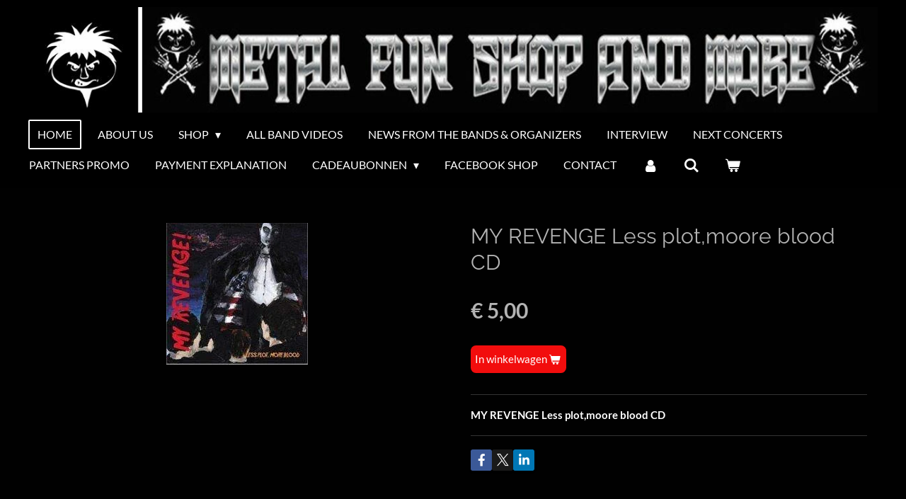

--- FILE ---
content_type: text/html; charset=UTF-8
request_url: https://www.metal-fun-shop-and-more.com/product/9238542/my-revenge-less-plot-moore-blood-cd
body_size: 15730
content:
<!DOCTYPE html>
<html lang="nl">
    <head>
        <meta http-equiv="Content-Type" content="text/html; charset=utf-8">
        <meta name="viewport" content="width=device-width, initial-scale=1.0, maximum-scale=5.0">
        <meta http-equiv="X-UA-Compatible" content="IE=edge">
        <link rel="canonical" href="https://www.metal-fun-shop-and-more.com/product/9238542/my-revenge-less-plot-moore-blood-cd">
        <link rel="sitemap" type="application/xml" href="https://www.metal-fun-shop-and-more.com/sitemap.xml">
        <meta property="og:title" content="MY REVENGE Less plot,moore blood CD | METAL FUN SHOP AND MORE ......">
        <meta property="og:url" content="https://www.metal-fun-shop-and-more.com/product/9238542/my-revenge-less-plot-moore-blood-cd">
        <base href="https://www.metal-fun-shop-and-more.com/">
        <meta name="description" property="og:description" content="MY REVENGE Less plot,moore blood CD">
                <script nonce="05ee7b753b7e7aa30bb2cbbc09ef0d9a">
            
            window.JOUWWEB = window.JOUWWEB || {};
            window.JOUWWEB.application = window.JOUWWEB.application || {};
            window.JOUWWEB.application = {"backends":[{"domain":"jouwweb.nl","freeDomain":"jouwweb.site"},{"domain":"webador.com","freeDomain":"webadorsite.com"},{"domain":"webador.de","freeDomain":"webadorsite.com"},{"domain":"webador.fr","freeDomain":"webadorsite.com"},{"domain":"webador.es","freeDomain":"webadorsite.com"},{"domain":"webador.it","freeDomain":"webadorsite.com"},{"domain":"jouwweb.be","freeDomain":"jouwweb.site"},{"domain":"webador.ie","freeDomain":"webadorsite.com"},{"domain":"webador.co.uk","freeDomain":"webadorsite.com"},{"domain":"webador.at","freeDomain":"webadorsite.com"},{"domain":"webador.be","freeDomain":"webadorsite.com"},{"domain":"webador.ch","freeDomain":"webadorsite.com"},{"domain":"webador.ch","freeDomain":"webadorsite.com"},{"domain":"webador.mx","freeDomain":"webadorsite.com"},{"domain":"webador.com","freeDomain":"webadorsite.com"},{"domain":"webador.dk","freeDomain":"webadorsite.com"},{"domain":"webador.se","freeDomain":"webadorsite.com"},{"domain":"webador.no","freeDomain":"webadorsite.com"},{"domain":"webador.fi","freeDomain":"webadorsite.com"},{"domain":"webador.ca","freeDomain":"webadorsite.com"},{"domain":"webador.ca","freeDomain":"webadorsite.com"},{"domain":"webador.pl","freeDomain":"webadorsite.com"},{"domain":"webador.com.au","freeDomain":"webadorsite.com"},{"domain":"webador.nz","freeDomain":"webadorsite.com"}],"editorLocale":"nl-BE","editorTimezone":"Europe\/Brussels","editorLanguage":"nl","analytics4TrackingId":"G-E6PZPGE4QM","analyticsDimensions":[],"backendDomain":"www.jouwweb.nl","backendShortDomain":"jouwweb.nl","backendKey":"jouwweb-nl","freeWebsiteDomain":"jouwweb.site","noSsl":false,"build":{"reference":"a053e3f"},"linkHostnames":["www.jouwweb.nl","www.webador.com","www.webador.de","www.webador.fr","www.webador.es","www.webador.it","www.jouwweb.be","www.webador.ie","www.webador.co.uk","www.webador.at","www.webador.be","www.webador.ch","fr.webador.ch","www.webador.mx","es.webador.com","www.webador.dk","www.webador.se","www.webador.no","www.webador.fi","www.webador.ca","fr.webador.ca","www.webador.pl","www.webador.com.au","www.webador.nz"],"assetsUrl":"https:\/\/assets.jwwb.nl","loginUrl":"https:\/\/www.jouwweb.nl\/inloggen","publishUrl":"https:\/\/www.jouwweb.nl\/v2\/website\/1865213\/publish-proxy","adminUserOrIp":false,"pricing":{"plans":{"lite":{"amount":"700","currency":"EUR"},"pro":{"amount":"1200","currency":"EUR"},"business":{"amount":"2400","currency":"EUR"}},"yearlyDiscount":{"price":{"amount":"0","currency":"EUR"},"ratio":0,"percent":"0%","discountPrice":{"amount":"0","currency":"EUR"},"termPricePerMonth":{"amount":"0","currency":"EUR"},"termPricePerYear":{"amount":"0","currency":"EUR"}}},"hcUrl":{"add-product-variants":"https:\/\/help.jouwweb.nl\/hc\/nl\/articles\/28594307773201","basic-vs-advanced-shipping":"https:\/\/help.jouwweb.nl\/hc\/nl\/articles\/28594268794257","html-in-head":"https:\/\/help.jouwweb.nl\/hc\/nl\/articles\/28594336422545","link-domain-name":"https:\/\/help.jouwweb.nl\/hc\/nl\/articles\/28594325307409","optimize-for-mobile":"https:\/\/help.jouwweb.nl\/hc\/nl\/articles\/28594312927121","seo":"https:\/\/help.jouwweb.nl\/hc\/nl\/sections\/28507243966737","transfer-domain-name":"https:\/\/help.jouwweb.nl\/hc\/nl\/articles\/28594325232657","website-not-secure":"https:\/\/help.jouwweb.nl\/hc\/nl\/articles\/28594252935825"}};
            window.JOUWWEB.brand = {"type":"jouwweb","name":"JouwWeb","domain":"JouwWeb.nl","supportEmail":"support@jouwweb.nl"};
                    
                window.JOUWWEB = window.JOUWWEB || {};
                window.JOUWWEB.websiteRendering = {"locale":"nl-NL","timezone":"Europe\/Brussels","routes":{"api\/upload\/product-field":"\/_api\/upload\/product-field","checkout\/cart":"\/winkelwagen","payment":"\/bestelling-afronden\/:publicOrderId","payment\/forward":"\/bestelling-afronden\/:publicOrderId\/forward","public-order":"\/bestelling\/:publicOrderId","checkout\/authorize":"\/winkelwagen\/authorize\/:gateway","wishlist":"\/verlanglijst"}};
                                                    window.JOUWWEB.website = {"id":1865213,"locale":"nl-NL","enabled":true,"title":"METAL FUN SHOP AND MORE ......","hasTitle":true,"roleOfLoggedInUser":null,"ownerLocale":"nl-BE","plan":"business","freeWebsiteDomain":"jouwweb.site","backendKey":"jouwweb-be","currency":"EUR","defaultLocale":"nl-NL","url":"https:\/\/www.metal-fun-shop-and-more.com\/","homepageSegmentId":7065302,"category":"webshop","isOffline":false,"isPublished":true,"locales":["nl-NL"],"allowed":{"ads":false,"credits":true,"externalLinks":true,"slideshow":true,"customDefaultSlideshow":true,"hostedAlbums":true,"moderators":true,"mailboxQuota":10,"statisticsVisitors":true,"statisticsDetailed":true,"statisticsMonths":-1,"favicon":true,"password":true,"freeDomains":2,"freeMailAccounts":1,"canUseLanguages":false,"fileUpload":true,"legacyFontSize":false,"webshop":true,"products":-1,"imageText":false,"search":true,"audioUpload":true,"videoUpload":5000,"allowDangerousForms":false,"allowHtmlCode":true,"mobileBar":true,"sidebar":false,"poll":false,"allowCustomForms":true,"allowBusinessListing":true,"allowCustomAnalytics":true,"allowAccountingLink":true,"digitalProducts":true,"sitemapElement":false},"mobileBar":{"enabled":true,"theme":"dark","email":{"active":true,"value":"metalfun.shop@telenet.be"},"location":{"active":true,"value":"Ledebaan 57, Aalst"},"phone":{"active":true,"value":"+32497426017"},"whatsapp":{"active":false},"social":{"active":true,"network":"facebook","value":"https:\/\/www.facebook.com\/metalfunshopandmore"}},"webshop":{"enabled":true,"currency":"EUR","taxEnabled":false,"taxInclusive":true,"vatDisclaimerVisible":false,"orderNotice":"<p>Leveringen worden zo snel mogelijk gedaan na afspraak via e-mail of gsm.<\/p>","orderConfirmation":null,"freeShipping":false,"freeShippingAmount":"0.00","shippingDisclaimerVisible":false,"pickupAllowed":false,"couponAllowed":false,"detailsPageAvailable":true,"socialMediaVisible":true,"termsPage":null,"termsPageUrl":null,"extraTerms":null,"pricingVisible":true,"orderButtonVisible":true,"shippingAdvanced":true,"shippingAdvancedBackEnd":true,"soldOutVisible":true,"backInStockNotificationEnabled":false,"canAddProducts":true,"nextOrderNumber":6660173,"allowedServicePoints":[],"sendcloudConfigured":false,"sendcloudFallbackPublicKey":"a3d50033a59b4a598f1d7ce7e72aafdf","taxExemptionAllowed":false,"invoiceComment":null,"emptyCartVisible":true,"minimumOrderPrice":null,"productNumbersEnabled":false,"wishlistEnabled":false,"hideTaxOnCart":false},"isTreatedAsWebshop":true};                            window.JOUWWEB.cart = {"products":[],"coupon":null,"shippingCountryCode":null,"shippingChoice":null,"breakdown":[]};                            window.JOUWWEB.scripts = ["website-rendering\/webshop"];                        window.parent.JOUWWEB.colorPalette = window.JOUWWEB.colorPalette;
        </script>
                <title>MY REVENGE Less plot,moore blood CD | METAL FUN SHOP AND MORE ......</title>
                                            <link href="https://primary.jwwb.nl/public/z/k/a/temp-obtibyecyowfjkykrdri/touch-icon-iphone.png?bust=1613480249" rel="apple-touch-icon" sizes="60x60">                                                <link href="https://primary.jwwb.nl/public/z/k/a/temp-obtibyecyowfjkykrdri/touch-icon-ipad.png?bust=1613480249" rel="apple-touch-icon" sizes="76x76">                                                <link href="https://primary.jwwb.nl/public/z/k/a/temp-obtibyecyowfjkykrdri/touch-icon-iphone-retina.png?bust=1613480249" rel="apple-touch-icon" sizes="120x120">                                                <link href="https://primary.jwwb.nl/public/z/k/a/temp-obtibyecyowfjkykrdri/touch-icon-ipad-retina.png?bust=1613480249" rel="apple-touch-icon" sizes="152x152">                                                <link href="https://primary.jwwb.nl/public/z/k/a/temp-obtibyecyowfjkykrdri/favicon.png?bust=1613480249" rel="shortcut icon">                                                <link href="https://primary.jwwb.nl/public/z/k/a/temp-obtibyecyowfjkykrdri/favicon.png?bust=1613480249" rel="icon">                                        <meta property="og:image" content="https&#x3A;&#x2F;&#x2F;primary.jwwb.nl&#x2F;public&#x2F;z&#x2F;k&#x2F;a&#x2F;temp-obtibyecyowfjkykrdri&#x2F;vpckpt&#x2F;myrevengelessplotmoorebloodcd-1.jpg">
                                    <meta name="twitter:card" content="summary_large_image">
                        <meta property="twitter:image" content="https&#x3A;&#x2F;&#x2F;primary.jwwb.nl&#x2F;public&#x2F;z&#x2F;k&#x2F;a&#x2F;temp-obtibyecyowfjkykrdri&#x2F;vpckpt&#x2F;myrevengelessplotmoorebloodcd-1.jpg">
                                                    <script src="https://plausible.io/js/script.manual.js" nonce="05ee7b753b7e7aa30bb2cbbc09ef0d9a" data-turbo-track="reload" defer data-domain="shard13.jouwweb.nl"></script>
<link rel="stylesheet" type="text/css" href="https://gfonts.jwwb.nl/css?display=fallback&amp;family=Lato%3A400%2C700%2C400italic%2C700italic%7CRaleway%3A400%2C700%2C400italic%2C700italic" nonce="05ee7b753b7e7aa30bb2cbbc09ef0d9a" data-turbo-track="dynamic">
<script src="https://assets.jwwb.nl/assets/build/website-rendering/nl-NL.js?bust=af8dcdef13a1895089e9" nonce="05ee7b753b7e7aa30bb2cbbc09ef0d9a" data-turbo-track="reload" defer></script>
<script src="https://assets.jwwb.nl/assets/website-rendering/runtime.e155993011efc7175f1d.js?bust=9c9da86aa25b93d0d097" nonce="05ee7b753b7e7aa30bb2cbbc09ef0d9a" data-turbo-track="reload" defer></script>
<script src="https://assets.jwwb.nl/assets/website-rendering/812.881ee67943804724d5af.js?bust=78ab7ad7d6392c42d317" nonce="05ee7b753b7e7aa30bb2cbbc09ef0d9a" data-turbo-track="reload" defer></script>
<script src="https://assets.jwwb.nl/assets/website-rendering/main.0515695a8fe66ce31629.js?bust=d350dfc83bf29c36017f" nonce="05ee7b753b7e7aa30bb2cbbc09ef0d9a" data-turbo-track="reload" defer></script>
<link rel="preload" href="https://assets.jwwb.nl/assets/website-rendering/styles.1ccb5af37fe695da2886.css?bust=b0ae04ec4c862e8d8ee1" as="style">
<link rel="preload" href="https://assets.jwwb.nl/assets/website-rendering/fonts/icons-website-rendering/font/website-rendering.woff2?bust=bd2797014f9452dadc8e" as="font" crossorigin>
<link rel="preconnect" href="https://gfonts.jwwb.nl">
<link rel="stylesheet" type="text/css" href="https://assets.jwwb.nl/assets/website-rendering/styles.1ccb5af37fe695da2886.css?bust=b0ae04ec4c862e8d8ee1" nonce="05ee7b753b7e7aa30bb2cbbc09ef0d9a" data-turbo-track="dynamic">
<link rel="preconnect" href="https://assets.jwwb.nl">
<link rel="stylesheet" type="text/css" href="https://primary.jwwb.nl/public/z/k/a/temp-obtibyecyowfjkykrdri/style.css?bust=1768823990" nonce="05ee7b753b7e7aa30bb2cbbc09ef0d9a" data-turbo-track="dynamic">    </head>
    <body
        id="top"
        class="jw-is-no-slideshow jw-header-is-image jw-is-segment-product jw-is-frontend jw-is-no-sidebar jw-is-no-messagebar jw-is-no-touch-device jw-is-no-mobile"
                                    data-jouwweb-page="9238542"
                                                data-jouwweb-segment-id="9238542"
                                                data-jouwweb-segment-type="product"
                                                data-template-threshold="960"
                                                data-template-name="concert-banner"
                            itemscope
        itemtype="https://schema.org/Product"
    >
                                    <meta itemprop="url" content="https://www.metal-fun-shop-and-more.com/product/9238542/my-revenge-less-plot-moore-blood-cd">
        <a href="#main-content" class="jw-skip-link">
            Ga direct naar de hoofdinhoud        </a>
        <div class="jw-background"></div>
        <div class="jw-body">
            <div class="jw-mobile-menu jw-mobile-is-logo js-mobile-menu">
            <button
            type="button"
            class="jw-mobile-menu__button jw-mobile-toggle"
            aria-label="Open / sluit menu"
        >
            <span class="jw-icon-burger"></span>
        </button>
        <div class="jw-mobile-header jw-mobile-header--image">
        <a            class="jw-mobile-header-content"
                            href="/"
                        >
                            <img class="jw-mobile-logo jw-mobile-logo--landscape" src="https://primary.jwwb.nl/public/z/k/a/temp-obtibyecyowfjkykrdri/jnczvc/image-13.png?enable-io=true&amp;enable=upscale&amp;height=70" srcset="https://primary.jwwb.nl/public/z/k/a/temp-obtibyecyowfjkykrdri/jnczvc/image-13.png?enable-io=true&amp;enable=upscale&amp;height=70 1x" alt="METAL FUN SHOP AND MORE ......" title="METAL FUN SHOP AND MORE ......">                                </a>
    </div>

        <a
        href="/winkelwagen"
        class="jw-mobile-menu__button jw-mobile-header-cart"
        aria-label="Bekijk winkelwagen"
    >
        <span class="jw-icon-badge-wrapper">
            <span class="website-rendering-icon-basket" aria-hidden="true"></span>
            <span class="jw-icon-badge hidden" aria-hidden="true"></span>
        </span>
    </a>
    
    </div>
    <div class="jw-mobile-menu-search jw-mobile-menu-search--hidden">
        <form
            action="/zoeken"
            method="get"
            class="jw-mobile-menu-search__box"
        >
            <input
                type="text"
                name="q"
                value=""
                placeholder="Zoeken..."
                class="jw-mobile-menu-search__input"
                aria-label="Zoeken"
            >
            <button type="submit" class="jw-btn jw-btn--style-flat jw-mobile-menu-search__button" aria-label="Zoeken">
                <span class="website-rendering-icon-search" aria-hidden="true"></span>
            </button>
            <button type="button" class="jw-btn jw-btn--style-flat jw-mobile-menu-search__button js-cancel-search" aria-label="Zoekopdracht annuleren">
                <span class="website-rendering-icon-cancel" aria-hidden="true"></span>
            </button>
        </form>
    </div>
            <header class="header-wrap js-topbar-content-container js-fixed-header-container">
        <div class="header-wrap__inner">
        <div class="header">
            <div class="jw-header-logo">
            <div
    id="jw-header-image-container"
    class="jw-header jw-header-image jw-header-image-toggle"
    style="flex-basis: 1291px; max-width: 1291px; flex-shrink: 1;"
>
            <a href="/">
        <img id="jw-header-image" data-image-id="38155508" srcset="https://primary.jwwb.nl/public/z/k/a/temp-obtibyecyowfjkykrdri/jnczvc/image-13.png?enable-io=true&amp;width=1291 1291w" class="jw-header-image" title="METAL FUN SHOP AND MORE ......" style="" sizes="1291px" width="1291" height="160" intrinsicsize="1,291.00 x 160.00" alt="METAL FUN SHOP AND MORE ......">                </a>
    </div>
        <div
    class="jw-header jw-header-title-container jw-header-text jw-header-text-toggle"
    data-stylable="true"
>
    <a        id="jw-header-title"
        class="jw-header-title"
                    href="/"
            >
        <span style="font-size: 150%;">..</span>    </a>
</div>
</div>
        </div>
        <nav class="menu jw-menu-copy">
            <ul
    id="jw-menu"
    class="jw-menu jw-menu-horizontal"
            >
            <li
    class="jw-menu-item jw-menu-is-active"
>
        <a        class="jw-menu-link js-active-menu-item"
        href="/"                                            data-page-link-id="7065302"
                            >
                <span class="">
            Home        </span>
            </a>
                </li>
            <li
    class="jw-menu-item"
>
        <a        class="jw-menu-link"
        href="/about-us"                                            data-page-link-id="7072394"
                            >
                <span class="">
            ABOUT US        </span>
            </a>
                </li>
            <li
    class="jw-menu-item jw-menu-has-submenu"
>
        <a        class="jw-menu-link"
        href="/shop"                                            data-page-link-id="7066551"
                            >
                <span class="">
            SHOP        </span>
                    <span class="jw-arrow jw-arrow-toplevel"></span>
            </a>
                    <ul
            class="jw-submenu"
                    >
                            <li
    class="jw-menu-item jw-menu-has-submenu"
>
        <a        class="jw-menu-link"
        href="/shop/cd-s-from-the-bands"                                            data-page-link-id="7067057"
                            >
                <span class="">
            CD&#039;S FROM THE BANDS        </span>
                    <span class="jw-arrow"></span>
            </a>
                    <ul
            class="jw-submenu"
                    >
                            <li
    class="jw-menu-item"
>
        <a        class="jw-menu-link"
        href="/shop/cd-s-from-the-bands/beuk"                                            data-page-link-id="12613086"
                            >
                <span class="">
            Beuk        </span>
            </a>
                </li>
                            <li
    class="jw-menu-item"
>
        <a        class="jw-menu-link"
        href="/shop/cd-s-from-the-bands/black-bart"                                            data-page-link-id="12614709"
                            >
                <span class="">
            BLACK BART        </span>
            </a>
                </li>
                            <li
    class="jw-menu-item"
>
        <a        class="jw-menu-link"
        href="/shop/cd-s-from-the-bands/beyond-the-labyrinth"                                            data-page-link-id="12613801"
                            >
                <span class="">
            BEYOND THE LABYRINTH        </span>
            </a>
                </li>
                            <li
    class="jw-menu-item"
>
        <a        class="jw-menu-link"
        href="/shop/cd-s-from-the-bands/cathubodua"                                            data-page-link-id="12614826"
                            >
                <span class="">
            Cathubodua        </span>
            </a>
                </li>
                            <li
    class="jw-menu-item"
>
        <a        class="jw-menu-link"
        href="/shop/cd-s-from-the-bands/channel-zero"                                            data-page-link-id="12614388"
                            >
                <span class="">
            CHANNEL ZERO        </span>
            </a>
                </li>
                            <li
    class="jw-menu-item"
>
        <a        class="jw-menu-link"
        href="/shop/cd-s-from-the-bands/cuttermess"                                            data-page-link-id="12614903"
                            >
                <span class="">
            Cuttermess        </span>
            </a>
                </li>
                            <li
    class="jw-menu-item"
>
        <a        class="jw-menu-link"
        href="/shop/cd-s-from-the-bands/devil-s-bargain"                                            data-page-link-id="12614947"
                            >
                <span class="">
            DEVIL&#039;S BARGAIN        </span>
            </a>
                </li>
                            <li
    class="jw-menu-item"
>
        <a        class="jw-menu-link"
        href="/shop/cd-s-from-the-bands/horrorwish"                                            data-page-link-id="12615971"
                            >
                <span class="">
            Horrorwish        </span>
            </a>
                </li>
                            <li
    class="jw-menu-item"
>
        <a        class="jw-menu-link"
        href="/shop/cd-s-from-the-bands/entering-polaris-godseed"                                            data-page-link-id="12615134"
                            >
                <span class="">
            ENTERING POLARIS Godseed        </span>
            </a>
                </li>
                            <li
    class="jw-menu-item"
>
        <a        class="jw-menu-link"
        href="/shop/cd-s-from-the-bands/everglow"                                            data-page-link-id="12615513"
                            >
                <span class="">
            EVERGLOW        </span>
            </a>
                </li>
                            <li
    class="jw-menu-item"
>
        <a        class="jw-menu-link"
        href="/shop/cd-s-from-the-bands/exoto"                                            data-page-link-id="12615569"
                            >
                <span class="">
            EXOTO        </span>
            </a>
                </li>
                            <li
    class="jw-menu-item"
>
        <a        class="jw-menu-link"
        href="/shop/cd-s-from-the-bands/fireforce"                                            data-page-link-id="12615025"
                            >
                <span class="">
            FIREFORCE        </span>
            </a>
                </li>
                            <li
    class="jw-menu-item"
>
        <a        class="jw-menu-link"
        href="/shop/cd-s-from-the-bands/gitaron"                                            data-page-link-id="12675000"
                            >
                <span class="">
            GITARON        </span>
            </a>
                </li>
                            <li
    class="jw-menu-item"
>
        <a        class="jw-menu-link"
        href="/shop/cd-s-from-the-bands/fabulae-dramatis"                                            data-page-link-id="12615717"
                            >
                <span class="">
            Fabulae Dramatis        </span>
            </a>
                </li>
                            <li
    class="jw-menu-item"
>
        <a        class="jw-menu-link"
        href="/shop/cd-s-from-the-bands/giotopia"                                            data-page-link-id="12615776"
                            >
                <span class="">
            GIOTOPIA        </span>
            </a>
                </li>
                            <li
    class="jw-menu-item"
>
        <a        class="jw-menu-link"
        href="/shop/cd-s-from-the-bands/guilty-as-charged"                                            data-page-link-id="12615819"
                            >
                <span class="">
            GUILTY AS CHARGED        </span>
            </a>
                </li>
                            <li
    class="jw-menu-item"
>
        <a        class="jw-menu-link"
        href="/shop/cd-s-from-the-bands/in-motion"                                            data-page-link-id="12616041"
                            >
                <span class="">
            IN MOTION        </span>
            </a>
                </li>
                            <li
    class="jw-menu-item"
>
        <a        class="jw-menu-link"
        href="/shop/cd-s-from-the-bands/lions-pride"                                            data-page-link-id="12616103"
                            >
                <span class="">
            LIONS PRIDE        </span>
            </a>
                </li>
                            <li
    class="jw-menu-item"
>
        <a        class="jw-menu-link"
        href="/shop/cd-s-from-the-bands/master"                                            data-page-link-id="12614137"
                            >
                <span class="">
            Master        </span>
            </a>
                </li>
                            <li
    class="jw-menu-item"
>
        <a        class="jw-menu-link"
        href="/shop/cd-s-from-the-bands/megasonic"                                            data-page-link-id="12616191"
                            >
                <span class="">
            Megasonic        </span>
            </a>
                </li>
                            <li
    class="jw-menu-item"
>
        <a        class="jw-menu-link"
        href="/shop/cd-s-from-the-bands/mr-myst"                                            data-page-link-id="12616239"
                            >
                <span class="">
            MR.MYST        </span>
            </a>
                </li>
                            <li
    class="jw-menu-item"
>
        <a        class="jw-menu-link"
        href="/shop/cd-s-from-the-bands/ostrogoth"                                            data-page-link-id="12616340"
                            >
                <span class="">
            OSTROGOTH        </span>
            </a>
                </li>
                            <li
    class="jw-menu-item"
>
        <a        class="jw-menu-link"
        href="/shop/cd-s-from-the-bands/phoenix-rebellion"                                            data-page-link-id="12674471"
                            >
                <span class="">
            Phoenix Rebellion        </span>
            </a>
                </li>
                            <li
    class="jw-menu-item"
>
        <a        class="jw-menu-link"
        href="/shop/cd-s-from-the-bands/poseydon-1"                                            data-page-link-id="12674633"
                            >
                <span class="">
            POSEYDON        </span>
            </a>
                </li>
                            <li
    class="jw-menu-item"
>
        <a        class="jw-menu-link"
        href="/shop/cd-s-from-the-bands/ramses"                                            data-page-link-id="12674688"
                            >
                <span class="">
            Ramses        </span>
            </a>
                </li>
                            <li
    class="jw-menu-item"
>
        <a        class="jw-menu-link"
        href="/shop/cd-s-from-the-bands/reject-the-sickness"                                            data-page-link-id="12674728"
                            >
                <span class="">
            REJECT THE SICKNESS        </span>
            </a>
                </li>
                            <li
    class="jw-menu-item"
>
        <a        class="jw-menu-link"
        href="/shop/cd-s-from-the-bands/shocker"                                            data-page-link-id="12674745"
                            >
                <span class="">
            Shocker        </span>
            </a>
                </li>
                            <li
    class="jw-menu-item"
>
        <a        class="jw-menu-link"
        href="/shop/cd-s-from-the-bands/soulrazor"                                            data-page-link-id="12674799"
                            >
                <span class="">
            Soulrazor        </span>
            </a>
                </li>
                            <li
    class="jw-menu-item"
>
        <a        class="jw-menu-link"
        href="/shop/cd-s-from-the-bands/soul-collector"                                            data-page-link-id="12674766"
                            >
                <span class="">
            SOUL COLLECTOR        </span>
            </a>
                </li>
                            <li
    class="jw-menu-item"
>
        <a        class="jw-menu-link"
        href="/shop/cd-s-from-the-bands/splendidula"                                            data-page-link-id="12674819"
                            >
                <span class="">
            Splendidula        </span>
            </a>
                </li>
                            <li
    class="jw-menu-item"
>
        <a        class="jw-menu-link"
        href="/shop/cd-s-from-the-bands/svarthart"                                            data-page-link-id="12674842"
                            >
                <span class="">
            Svarthart        </span>
            </a>
                </li>
                            <li
    class="jw-menu-item"
>
        <a        class="jw-menu-link"
        href="/shop/cd-s-from-the-bands/wizz"                                            data-page-link-id="27743084"
                            >
                <span class="">
            Wizz        </span>
            </a>
                </li>
                    </ul>
        </li>
                            <li
    class="jw-menu-item"
>
        <a        class="jw-menu-link"
        href="/shop/dvd-s-from-the-bands"                                            data-page-link-id="7072739"
                            >
                <span class="">
            DVD&#039;S FROM THE BANDS        </span>
            </a>
                </li>
                            <li
    class="jw-menu-item"
>
        <a        class="jw-menu-link"
        href="/shop/lp-s-from-the-bands"                                            data-page-link-id="7071556"
                            >
                <span class="">
            LP &#039;S FROM THE BANDS        </span>
            </a>
                </li>
                            <li
    class="jw-menu-item jw-menu-has-submenu"
>
        <a        class="jw-menu-link"
        href="/shop/clothes-of-the-bands"                                            data-page-link-id="7067161"
                            >
                <span class="">
            CLOTHES OF THE BANDS        </span>
                    <span class="jw-arrow"></span>
            </a>
                    <ul
            class="jw-submenu"
                    >
                            <li
    class="jw-menu-item"
>
        <a        class="jw-menu-link"
        href="/shop/clothes-of-the-bands/beuk-1"                                            data-page-link-id="15423257"
                            >
                <span class="">
            Beuk        </span>
            </a>
                </li>
                            <li
    class="jw-menu-item"
>
        <a        class="jw-menu-link"
        href="/shop/clothes-of-the-bands/belgian-quo-band-1"                                            data-page-link-id="15445530"
                            >
                <span class="">
            Belgian Quo band        </span>
            </a>
                </li>
                            <li
    class="jw-menu-item"
>
        <a        class="jw-menu-link"
        href="/shop/clothes-of-the-bands/channel-zero-1"                                            data-page-link-id="12614439"
                            >
                <span class="">
            CHANNEL ZERO        </span>
            </a>
                </li>
                            <li
    class="jw-menu-item"
>
        <a        class="jw-menu-link"
        href="/shop/clothes-of-the-bands/devil-s-bargain-1"                                            data-page-link-id="12616489"
                            >
                <span class="">
            DEVIL&#039;S BARGAIN        </span>
            </a>
                </li>
                            <li
    class="jw-menu-item"
>
        <a        class="jw-menu-link"
        href="/shop/clothes-of-the-bands/master-1"                                            data-page-link-id="12614248"
                            >
                <span class="">
            Master        </span>
            </a>
                </li>
                            <li
    class="jw-menu-item"
>
        <a        class="jw-menu-link"
        href="/shop/clothes-of-the-bands/nightqueen"                                            data-page-link-id="12675033"
                            >
                <span class="">
            Nightqueen        </span>
            </a>
                </li>
                            <li
    class="jw-menu-item"
>
        <a        class="jw-menu-link"
        href="/shop/clothes-of-the-bands/guilty-as-charged-1"                                            data-page-link-id="12615833"
                            >
                <span class="">
            GUILTY AS CHARGED        </span>
            </a>
                </li>
                            <li
    class="jw-menu-item"
>
        <a        class="jw-menu-link"
        href="/shop/clothes-of-the-bands/gitaron-1"                                            data-page-link-id="28039063"
                            >
                <span class="">
            GITARON        </span>
            </a>
                </li>
                            <li
    class="jw-menu-item"
>
        <a        class="jw-menu-link"
        href="/shop/clothes-of-the-bands/ramses-1"                                            data-page-link-id="12675043"
                            >
                <span class="">
            Ramses        </span>
            </a>
                </li>
                    </ul>
        </li>
                            <li
    class="jw-menu-item jw-menu-has-submenu"
>
        <a        class="jw-menu-link"
        href="/shop/moks-from-the-bands"                                            data-page-link-id="8927603"
                            >
                <span class="">
            MOKS FROM THE BANDS        </span>
                    <span class="jw-arrow"></span>
            </a>
                    <ul
            class="jw-submenu"
                    >
                            <li
    class="jw-menu-item"
>
        <a        class="jw-menu-link"
        href="/shop/moks-from-the-bands/belgian-quo-band"                                            data-page-link-id="12675355"
                            >
                <span class="">
            Belgian quo band        </span>
            </a>
                </li>
                            <li
    class="jw-menu-item"
>
        <a        class="jw-menu-link"
        href="/shop/moks-from-the-bands/everglow-1"                                            data-page-link-id="12675428"
                            >
                <span class="">
            Everglow        </span>
            </a>
                </li>
                            <li
    class="jw-menu-item"
>
        <a        class="jw-menu-link"
        href="/shop/moks-from-the-bands/grizzly"                                            data-page-link-id="12675491"
                            >
                <span class="">
            GRIZZLY        </span>
            </a>
                </li>
                            <li
    class="jw-menu-item"
>
        <a        class="jw-menu-link"
        href="/shop/moks-from-the-bands/picture"                                            data-page-link-id="12675317"
                            >
                <span class="">
            Picture        </span>
            </a>
                </li>
                            <li
    class="jw-menu-item"
>
        <a        class="jw-menu-link"
        href="/shop/moks-from-the-bands/poseydon"                                            data-page-link-id="12675457"
                            >
                <span class="">
            Poseydon        </span>
            </a>
                </li>
                    </ul>
        </li>
                            <li
    class="jw-menu-item"
>
        <a        class="jw-menu-link"
        href="/shop/low-budget-testing-moks"                                            data-page-link-id="10469830"
                            >
                <span class="">
            Low budget testing moks        </span>
            </a>
                </li>
                            <li
    class="jw-menu-item"
>
        <a        class="jw-menu-link"
        href="/shop/metal-beer-and-more"                                            data-page-link-id="9071322"
                            >
                <span class="">
            METAL BEER AND MORE .....        </span>
            </a>
                </li>
                            <li
    class="jw-menu-item"
>
        <a        class="jw-menu-link"
        href="/shop/patches-pins"                                            data-page-link-id="7071555"
                            >
                <span class="">
            PATCHES &amp; PINS        </span>
            </a>
                </li>
                            <li
    class="jw-menu-item"
>
        <a        class="jw-menu-link"
        href="/shop/merch-support-metalfun-crew"                                            data-page-link-id="7072283"
                            >
                <span class="">
            MERCH SUPPORT METALFUN CREW        </span>
            </a>
                </li>
                            <li
    class="jw-menu-item"
>
        <a        class="jw-menu-link"
        href="/shop/2nd-hand-cd-s-and-new-ones"                                            data-page-link-id="7067169"
                            >
                <span class="">
            2nd hand cd&#039;s and new ones        </span>
            </a>
                </li>
                            <li
    class="jw-menu-item"
>
        <a        class="jw-menu-link"
        href="/shop/lp-s-seconds-hands"                                            data-page-link-id="7071631"
                            >
                <span class="">
            LP&#039;S SECONDS HANDS        </span>
            </a>
                </li>
                            <li
    class="jw-menu-item"
>
        <a        class="jw-menu-link"
        href="/shop/dvd-s"                                            data-page-link-id="7121594"
                            >
                <span class="">
            DVD&#039;S        </span>
            </a>
                </li>
                            <li
    class="jw-menu-item"
>
        <a        class="jw-menu-link"
        href="/shop/promo-list"                                            data-page-link-id="7073344"
                            >
                <span class="">
            PROMO LIST        </span>
            </a>
                </li>
                            <li
    class="jw-menu-item jw-menu-has-submenu"
>
        <a        class="jw-menu-link"
        href="/shop/jewels"                                            data-page-link-id="9474179"
                            >
                <span class="">
            JEWELS        </span>
                    <span class="jw-arrow"></span>
            </a>
                    <ul
            class="jw-submenu"
                    >
                            <li
    class="jw-menu-item"
>
        <a        class="jw-menu-link"
        href="/shop/jewels/me-gusta-mucho"                                            data-page-link-id="19195602"
                            >
                <span class="">
            Me Gusta Mucho        </span>
            </a>
                </li>
                    </ul>
        </li>
                            <li
    class="jw-menu-item"
>
        <a        class="jw-menu-link"
        href="/shop/usb-stick"                                            data-page-link-id="7067072"
                            >
                <span class="">
            USB STICK        </span>
            </a>
                </li>
                            <li
    class="jw-menu-item"
>
        <a        class="jw-menu-link"
        href="/shop/gadgets"                                            data-page-link-id="8462510"
                            >
                <span class="">
            GADGETS        </span>
            </a>
                </li>
                            <li
    class="jw-menu-item"
>
        <a        class="jw-menu-link"
        href="/shop/handmade-sculptures-skulls"                                            data-page-link-id="7717513"
                            >
                <span class="">
            Handmade sculptures &amp; Skulls        </span>
            </a>
                </li>
                            <li
    class="jw-menu-item"
>
        <a        class="jw-menu-link"
        href="/shop/art-and-skulls-s10"                                            data-page-link-id="15565135"
                            >
                <span class="">
            Art and Skulls S10        </span>
            </a>
                </li>
                            <li
    class="jw-menu-item"
>
        <a        class="jw-menu-link"
        href="/shop/steun-onze-zorg-music4care-cd-s"                                            data-page-link-id="7071563"
                            >
                <span class="">
            Steun onze zorg!!!!!!!!!!!!!! MUSIC4CARE cd&#039;s        </span>
            </a>
                </li>
                    </ul>
        </li>
            <li
    class="jw-menu-item"
>
        <a        class="jw-menu-link"
        href="/all-band-videos"                                            data-page-link-id="7072027"
                            >
                <span class="">
            ALL BAND VIDEOS        </span>
            </a>
                </li>
            <li
    class="jw-menu-item"
>
        <a        class="jw-menu-link"
        href="/news-from-the-bands-organizers"                                            data-page-link-id="7073350"
                            >
                <span class="">
            NEWS FROM THE BANDS &amp; ORGANIZERS        </span>
            </a>
                </li>
            <li
    class="jw-menu-item"
>
        <a        class="jw-menu-link"
        href="/interview"                                            data-page-link-id="19176443"
                            >
                <span class="">
            Interview        </span>
            </a>
                </li>
            <li
    class="jw-menu-item"
>
        <a        class="jw-menu-link"
        href="/next-concerts"                                            data-page-link-id="7073373"
                            >
                <span class="">
            NEXT CONCERTS        </span>
            </a>
                </li>
            <li
    class="jw-menu-item"
>
        <a        class="jw-menu-link"
        href="/partners-promo"                                            data-page-link-id="7073423"
                            >
                <span class="">
            PARTNERS PROMO        </span>
            </a>
                </li>
            <li
    class="jw-menu-item"
>
        <a        class="jw-menu-link"
        href="/payment-explanation"                                            data-page-link-id="7073547"
                            >
                <span class="">
            PAYMENT EXPLANATION        </span>
            </a>
                </li>
            <li
    class="jw-menu-item jw-menu-has-submenu"
>
        <a        class="jw-menu-link"
        href="/cadeaubonnen"                                            data-page-link-id="26479752"
                            >
                <span class="">
            Cadeaubonnen        </span>
                    <span class="jw-arrow jw-arrow-toplevel"></span>
            </a>
                    <ul
            class="jw-submenu"
                    >
                            <li
    class="jw-menu-item"
>
        <a        class="jw-menu-link"
        href="/cadeaubonnen/cadeaubonnen-1"                                            data-page-link-id="27743534"
                            >
                <span class="">
            cadeaubonnen        </span>
            </a>
                </li>
                    </ul>
        </li>
            <li
    class="jw-menu-item"
>
        <a        class="jw-menu-link"
        href="https://www.facebook.com/metalfunshopandmore"                    target="_blank"
                            rel="noopener"
                                            data-link-id="7088314"
                    >
                <span class="">
            Facebook shop        </span>
            </a>
                </li>
            <li
    class="jw-menu-item"
>
        <a        class="jw-menu-link"
        href="/contact"                                            data-page-link-id="7066863"
                            >
                <span class="">
            CONTACT        </span>
            </a>
                </li>
            <li
    class="jw-menu-item"
>
        <a        class="jw-menu-link jw-menu-link--icon"
        href="/account"                                                            title="Account"
            >
                                <span class="website-rendering-icon-user"></span>
                            <span class="hidden-desktop-horizontal-menu">
            Account        </span>
            </a>
                </li>
            <li
    class="jw-menu-item jw-menu-search-item"
>
        <button        class="jw-menu-link jw-menu-link--icon jw-text-button"
                                                                    title="Zoeken"
            >
                                <span class="website-rendering-icon-search"></span>
                            <span class="hidden-desktop-horizontal-menu">
            Zoeken        </span>
            </button>
                
            <div class="jw-popover-container jw-popover-container--inline is-hidden">
                <div class="jw-popover-backdrop"></div>
                <div class="jw-popover">
                    <div class="jw-popover__arrow"></div>
                    <div class="jw-popover__content jw-section-white">
                        <form  class="jw-search" action="/zoeken" method="get">
                            
                            <input class="jw-search__input" type="text" name="q" value="" placeholder="Zoeken..." aria-label="Zoeken" >
                            <button class="jw-search__submit" type="submit" aria-label="Zoeken">
                                <span class="website-rendering-icon-search" aria-hidden="true"></span>
                            </button>
                        </form>
                    </div>
                </div>
            </div>
                        </li>
            <li
    class="jw-menu-item js-menu-cart-item "
>
        <a        class="jw-menu-link jw-menu-link--icon"
        href="/winkelwagen"                                                            title="Winkelwagen"
            >
                                    <span class="jw-icon-badge-wrapper">
                        <span class="website-rendering-icon-basket"></span>
                                            <span class="jw-icon-badge hidden">
                    0                </span>
                            <span class="hidden-desktop-horizontal-menu">
            Winkelwagen        </span>
            </a>
                </li>
    
    </ul>

    <script nonce="05ee7b753b7e7aa30bb2cbbc09ef0d9a" id="jw-mobile-menu-template" type="text/template">
        <ul id="jw-menu" class="jw-menu jw-menu-horizontal jw-menu-spacing--mobile-bar">
                            <li
    class="jw-menu-item jw-menu-search-item"
>
                
                 <li class="jw-menu-item jw-mobile-menu-search-item">
                    <form class="jw-search" action="/zoeken" method="get">
                        <input class="jw-search__input" type="text" name="q" value="" placeholder="Zoeken..." aria-label="Zoeken">
                        <button class="jw-search__submit" type="submit" aria-label="Zoeken">
                            <span class="website-rendering-icon-search" aria-hidden="true"></span>
                        </button>
                    </form>
                </li>
                        </li>
                            <li
    class="jw-menu-item jw-menu-is-active"
>
        <a        class="jw-menu-link js-active-menu-item"
        href="/"                                            data-page-link-id="7065302"
                            >
                <span class="">
            Home        </span>
            </a>
                </li>
                            <li
    class="jw-menu-item"
>
        <a        class="jw-menu-link"
        href="/about-us"                                            data-page-link-id="7072394"
                            >
                <span class="">
            ABOUT US        </span>
            </a>
                </li>
                            <li
    class="jw-menu-item jw-menu-has-submenu"
>
        <a        class="jw-menu-link"
        href="/shop"                                            data-page-link-id="7066551"
                            >
                <span class="">
            SHOP        </span>
                    <span class="jw-arrow jw-arrow-toplevel"></span>
            </a>
                    <ul
            class="jw-submenu"
                    >
                            <li
    class="jw-menu-item jw-menu-has-submenu"
>
        <a        class="jw-menu-link"
        href="/shop/cd-s-from-the-bands"                                            data-page-link-id="7067057"
                            >
                <span class="">
            CD&#039;S FROM THE BANDS        </span>
                    <span class="jw-arrow"></span>
            </a>
                    <ul
            class="jw-submenu"
                    >
                            <li
    class="jw-menu-item"
>
        <a        class="jw-menu-link"
        href="/shop/cd-s-from-the-bands/beuk"                                            data-page-link-id="12613086"
                            >
                <span class="">
            Beuk        </span>
            </a>
                </li>
                            <li
    class="jw-menu-item"
>
        <a        class="jw-menu-link"
        href="/shop/cd-s-from-the-bands/black-bart"                                            data-page-link-id="12614709"
                            >
                <span class="">
            BLACK BART        </span>
            </a>
                </li>
                            <li
    class="jw-menu-item"
>
        <a        class="jw-menu-link"
        href="/shop/cd-s-from-the-bands/beyond-the-labyrinth"                                            data-page-link-id="12613801"
                            >
                <span class="">
            BEYOND THE LABYRINTH        </span>
            </a>
                </li>
                            <li
    class="jw-menu-item"
>
        <a        class="jw-menu-link"
        href="/shop/cd-s-from-the-bands/cathubodua"                                            data-page-link-id="12614826"
                            >
                <span class="">
            Cathubodua        </span>
            </a>
                </li>
                            <li
    class="jw-menu-item"
>
        <a        class="jw-menu-link"
        href="/shop/cd-s-from-the-bands/channel-zero"                                            data-page-link-id="12614388"
                            >
                <span class="">
            CHANNEL ZERO        </span>
            </a>
                </li>
                            <li
    class="jw-menu-item"
>
        <a        class="jw-menu-link"
        href="/shop/cd-s-from-the-bands/cuttermess"                                            data-page-link-id="12614903"
                            >
                <span class="">
            Cuttermess        </span>
            </a>
                </li>
                            <li
    class="jw-menu-item"
>
        <a        class="jw-menu-link"
        href="/shop/cd-s-from-the-bands/devil-s-bargain"                                            data-page-link-id="12614947"
                            >
                <span class="">
            DEVIL&#039;S BARGAIN        </span>
            </a>
                </li>
                            <li
    class="jw-menu-item"
>
        <a        class="jw-menu-link"
        href="/shop/cd-s-from-the-bands/horrorwish"                                            data-page-link-id="12615971"
                            >
                <span class="">
            Horrorwish        </span>
            </a>
                </li>
                            <li
    class="jw-menu-item"
>
        <a        class="jw-menu-link"
        href="/shop/cd-s-from-the-bands/entering-polaris-godseed"                                            data-page-link-id="12615134"
                            >
                <span class="">
            ENTERING POLARIS Godseed        </span>
            </a>
                </li>
                            <li
    class="jw-menu-item"
>
        <a        class="jw-menu-link"
        href="/shop/cd-s-from-the-bands/everglow"                                            data-page-link-id="12615513"
                            >
                <span class="">
            EVERGLOW        </span>
            </a>
                </li>
                            <li
    class="jw-menu-item"
>
        <a        class="jw-menu-link"
        href="/shop/cd-s-from-the-bands/exoto"                                            data-page-link-id="12615569"
                            >
                <span class="">
            EXOTO        </span>
            </a>
                </li>
                            <li
    class="jw-menu-item"
>
        <a        class="jw-menu-link"
        href="/shop/cd-s-from-the-bands/fireforce"                                            data-page-link-id="12615025"
                            >
                <span class="">
            FIREFORCE        </span>
            </a>
                </li>
                            <li
    class="jw-menu-item"
>
        <a        class="jw-menu-link"
        href="/shop/cd-s-from-the-bands/gitaron"                                            data-page-link-id="12675000"
                            >
                <span class="">
            GITARON        </span>
            </a>
                </li>
                            <li
    class="jw-menu-item"
>
        <a        class="jw-menu-link"
        href="/shop/cd-s-from-the-bands/fabulae-dramatis"                                            data-page-link-id="12615717"
                            >
                <span class="">
            Fabulae Dramatis        </span>
            </a>
                </li>
                            <li
    class="jw-menu-item"
>
        <a        class="jw-menu-link"
        href="/shop/cd-s-from-the-bands/giotopia"                                            data-page-link-id="12615776"
                            >
                <span class="">
            GIOTOPIA        </span>
            </a>
                </li>
                            <li
    class="jw-menu-item"
>
        <a        class="jw-menu-link"
        href="/shop/cd-s-from-the-bands/guilty-as-charged"                                            data-page-link-id="12615819"
                            >
                <span class="">
            GUILTY AS CHARGED        </span>
            </a>
                </li>
                            <li
    class="jw-menu-item"
>
        <a        class="jw-menu-link"
        href="/shop/cd-s-from-the-bands/in-motion"                                            data-page-link-id="12616041"
                            >
                <span class="">
            IN MOTION        </span>
            </a>
                </li>
                            <li
    class="jw-menu-item"
>
        <a        class="jw-menu-link"
        href="/shop/cd-s-from-the-bands/lions-pride"                                            data-page-link-id="12616103"
                            >
                <span class="">
            LIONS PRIDE        </span>
            </a>
                </li>
                            <li
    class="jw-menu-item"
>
        <a        class="jw-menu-link"
        href="/shop/cd-s-from-the-bands/master"                                            data-page-link-id="12614137"
                            >
                <span class="">
            Master        </span>
            </a>
                </li>
                            <li
    class="jw-menu-item"
>
        <a        class="jw-menu-link"
        href="/shop/cd-s-from-the-bands/megasonic"                                            data-page-link-id="12616191"
                            >
                <span class="">
            Megasonic        </span>
            </a>
                </li>
                            <li
    class="jw-menu-item"
>
        <a        class="jw-menu-link"
        href="/shop/cd-s-from-the-bands/mr-myst"                                            data-page-link-id="12616239"
                            >
                <span class="">
            MR.MYST        </span>
            </a>
                </li>
                            <li
    class="jw-menu-item"
>
        <a        class="jw-menu-link"
        href="/shop/cd-s-from-the-bands/ostrogoth"                                            data-page-link-id="12616340"
                            >
                <span class="">
            OSTROGOTH        </span>
            </a>
                </li>
                            <li
    class="jw-menu-item"
>
        <a        class="jw-menu-link"
        href="/shop/cd-s-from-the-bands/phoenix-rebellion"                                            data-page-link-id="12674471"
                            >
                <span class="">
            Phoenix Rebellion        </span>
            </a>
                </li>
                            <li
    class="jw-menu-item"
>
        <a        class="jw-menu-link"
        href="/shop/cd-s-from-the-bands/poseydon-1"                                            data-page-link-id="12674633"
                            >
                <span class="">
            POSEYDON        </span>
            </a>
                </li>
                            <li
    class="jw-menu-item"
>
        <a        class="jw-menu-link"
        href="/shop/cd-s-from-the-bands/ramses"                                            data-page-link-id="12674688"
                            >
                <span class="">
            Ramses        </span>
            </a>
                </li>
                            <li
    class="jw-menu-item"
>
        <a        class="jw-menu-link"
        href="/shop/cd-s-from-the-bands/reject-the-sickness"                                            data-page-link-id="12674728"
                            >
                <span class="">
            REJECT THE SICKNESS        </span>
            </a>
                </li>
                            <li
    class="jw-menu-item"
>
        <a        class="jw-menu-link"
        href="/shop/cd-s-from-the-bands/shocker"                                            data-page-link-id="12674745"
                            >
                <span class="">
            Shocker        </span>
            </a>
                </li>
                            <li
    class="jw-menu-item"
>
        <a        class="jw-menu-link"
        href="/shop/cd-s-from-the-bands/soulrazor"                                            data-page-link-id="12674799"
                            >
                <span class="">
            Soulrazor        </span>
            </a>
                </li>
                            <li
    class="jw-menu-item"
>
        <a        class="jw-menu-link"
        href="/shop/cd-s-from-the-bands/soul-collector"                                            data-page-link-id="12674766"
                            >
                <span class="">
            SOUL COLLECTOR        </span>
            </a>
                </li>
                            <li
    class="jw-menu-item"
>
        <a        class="jw-menu-link"
        href="/shop/cd-s-from-the-bands/splendidula"                                            data-page-link-id="12674819"
                            >
                <span class="">
            Splendidula        </span>
            </a>
                </li>
                            <li
    class="jw-menu-item"
>
        <a        class="jw-menu-link"
        href="/shop/cd-s-from-the-bands/svarthart"                                            data-page-link-id="12674842"
                            >
                <span class="">
            Svarthart        </span>
            </a>
                </li>
                            <li
    class="jw-menu-item"
>
        <a        class="jw-menu-link"
        href="/shop/cd-s-from-the-bands/wizz"                                            data-page-link-id="27743084"
                            >
                <span class="">
            Wizz        </span>
            </a>
                </li>
                    </ul>
        </li>
                            <li
    class="jw-menu-item"
>
        <a        class="jw-menu-link"
        href="/shop/dvd-s-from-the-bands"                                            data-page-link-id="7072739"
                            >
                <span class="">
            DVD&#039;S FROM THE BANDS        </span>
            </a>
                </li>
                            <li
    class="jw-menu-item"
>
        <a        class="jw-menu-link"
        href="/shop/lp-s-from-the-bands"                                            data-page-link-id="7071556"
                            >
                <span class="">
            LP &#039;S FROM THE BANDS        </span>
            </a>
                </li>
                            <li
    class="jw-menu-item jw-menu-has-submenu"
>
        <a        class="jw-menu-link"
        href="/shop/clothes-of-the-bands"                                            data-page-link-id="7067161"
                            >
                <span class="">
            CLOTHES OF THE BANDS        </span>
                    <span class="jw-arrow"></span>
            </a>
                    <ul
            class="jw-submenu"
                    >
                            <li
    class="jw-menu-item"
>
        <a        class="jw-menu-link"
        href="/shop/clothes-of-the-bands/beuk-1"                                            data-page-link-id="15423257"
                            >
                <span class="">
            Beuk        </span>
            </a>
                </li>
                            <li
    class="jw-menu-item"
>
        <a        class="jw-menu-link"
        href="/shop/clothes-of-the-bands/belgian-quo-band-1"                                            data-page-link-id="15445530"
                            >
                <span class="">
            Belgian Quo band        </span>
            </a>
                </li>
                            <li
    class="jw-menu-item"
>
        <a        class="jw-menu-link"
        href="/shop/clothes-of-the-bands/channel-zero-1"                                            data-page-link-id="12614439"
                            >
                <span class="">
            CHANNEL ZERO        </span>
            </a>
                </li>
                            <li
    class="jw-menu-item"
>
        <a        class="jw-menu-link"
        href="/shop/clothes-of-the-bands/devil-s-bargain-1"                                            data-page-link-id="12616489"
                            >
                <span class="">
            DEVIL&#039;S BARGAIN        </span>
            </a>
                </li>
                            <li
    class="jw-menu-item"
>
        <a        class="jw-menu-link"
        href="/shop/clothes-of-the-bands/master-1"                                            data-page-link-id="12614248"
                            >
                <span class="">
            Master        </span>
            </a>
                </li>
                            <li
    class="jw-menu-item"
>
        <a        class="jw-menu-link"
        href="/shop/clothes-of-the-bands/nightqueen"                                            data-page-link-id="12675033"
                            >
                <span class="">
            Nightqueen        </span>
            </a>
                </li>
                            <li
    class="jw-menu-item"
>
        <a        class="jw-menu-link"
        href="/shop/clothes-of-the-bands/guilty-as-charged-1"                                            data-page-link-id="12615833"
                            >
                <span class="">
            GUILTY AS CHARGED        </span>
            </a>
                </li>
                            <li
    class="jw-menu-item"
>
        <a        class="jw-menu-link"
        href="/shop/clothes-of-the-bands/gitaron-1"                                            data-page-link-id="28039063"
                            >
                <span class="">
            GITARON        </span>
            </a>
                </li>
                            <li
    class="jw-menu-item"
>
        <a        class="jw-menu-link"
        href="/shop/clothes-of-the-bands/ramses-1"                                            data-page-link-id="12675043"
                            >
                <span class="">
            Ramses        </span>
            </a>
                </li>
                    </ul>
        </li>
                            <li
    class="jw-menu-item jw-menu-has-submenu"
>
        <a        class="jw-menu-link"
        href="/shop/moks-from-the-bands"                                            data-page-link-id="8927603"
                            >
                <span class="">
            MOKS FROM THE BANDS        </span>
                    <span class="jw-arrow"></span>
            </a>
                    <ul
            class="jw-submenu"
                    >
                            <li
    class="jw-menu-item"
>
        <a        class="jw-menu-link"
        href="/shop/moks-from-the-bands/belgian-quo-band"                                            data-page-link-id="12675355"
                            >
                <span class="">
            Belgian quo band        </span>
            </a>
                </li>
                            <li
    class="jw-menu-item"
>
        <a        class="jw-menu-link"
        href="/shop/moks-from-the-bands/everglow-1"                                            data-page-link-id="12675428"
                            >
                <span class="">
            Everglow        </span>
            </a>
                </li>
                            <li
    class="jw-menu-item"
>
        <a        class="jw-menu-link"
        href="/shop/moks-from-the-bands/grizzly"                                            data-page-link-id="12675491"
                            >
                <span class="">
            GRIZZLY        </span>
            </a>
                </li>
                            <li
    class="jw-menu-item"
>
        <a        class="jw-menu-link"
        href="/shop/moks-from-the-bands/picture"                                            data-page-link-id="12675317"
                            >
                <span class="">
            Picture        </span>
            </a>
                </li>
                            <li
    class="jw-menu-item"
>
        <a        class="jw-menu-link"
        href="/shop/moks-from-the-bands/poseydon"                                            data-page-link-id="12675457"
                            >
                <span class="">
            Poseydon        </span>
            </a>
                </li>
                    </ul>
        </li>
                            <li
    class="jw-menu-item"
>
        <a        class="jw-menu-link"
        href="/shop/low-budget-testing-moks"                                            data-page-link-id="10469830"
                            >
                <span class="">
            Low budget testing moks        </span>
            </a>
                </li>
                            <li
    class="jw-menu-item"
>
        <a        class="jw-menu-link"
        href="/shop/metal-beer-and-more"                                            data-page-link-id="9071322"
                            >
                <span class="">
            METAL BEER AND MORE .....        </span>
            </a>
                </li>
                            <li
    class="jw-menu-item"
>
        <a        class="jw-menu-link"
        href="/shop/patches-pins"                                            data-page-link-id="7071555"
                            >
                <span class="">
            PATCHES &amp; PINS        </span>
            </a>
                </li>
                            <li
    class="jw-menu-item"
>
        <a        class="jw-menu-link"
        href="/shop/merch-support-metalfun-crew"                                            data-page-link-id="7072283"
                            >
                <span class="">
            MERCH SUPPORT METALFUN CREW        </span>
            </a>
                </li>
                            <li
    class="jw-menu-item"
>
        <a        class="jw-menu-link"
        href="/shop/2nd-hand-cd-s-and-new-ones"                                            data-page-link-id="7067169"
                            >
                <span class="">
            2nd hand cd&#039;s and new ones        </span>
            </a>
                </li>
                            <li
    class="jw-menu-item"
>
        <a        class="jw-menu-link"
        href="/shop/lp-s-seconds-hands"                                            data-page-link-id="7071631"
                            >
                <span class="">
            LP&#039;S SECONDS HANDS        </span>
            </a>
                </li>
                            <li
    class="jw-menu-item"
>
        <a        class="jw-menu-link"
        href="/shop/dvd-s"                                            data-page-link-id="7121594"
                            >
                <span class="">
            DVD&#039;S        </span>
            </a>
                </li>
                            <li
    class="jw-menu-item"
>
        <a        class="jw-menu-link"
        href="/shop/promo-list"                                            data-page-link-id="7073344"
                            >
                <span class="">
            PROMO LIST        </span>
            </a>
                </li>
                            <li
    class="jw-menu-item jw-menu-has-submenu"
>
        <a        class="jw-menu-link"
        href="/shop/jewels"                                            data-page-link-id="9474179"
                            >
                <span class="">
            JEWELS        </span>
                    <span class="jw-arrow"></span>
            </a>
                    <ul
            class="jw-submenu"
                    >
                            <li
    class="jw-menu-item"
>
        <a        class="jw-menu-link"
        href="/shop/jewels/me-gusta-mucho"                                            data-page-link-id="19195602"
                            >
                <span class="">
            Me Gusta Mucho        </span>
            </a>
                </li>
                    </ul>
        </li>
                            <li
    class="jw-menu-item"
>
        <a        class="jw-menu-link"
        href="/shop/usb-stick"                                            data-page-link-id="7067072"
                            >
                <span class="">
            USB STICK        </span>
            </a>
                </li>
                            <li
    class="jw-menu-item"
>
        <a        class="jw-menu-link"
        href="/shop/gadgets"                                            data-page-link-id="8462510"
                            >
                <span class="">
            GADGETS        </span>
            </a>
                </li>
                            <li
    class="jw-menu-item"
>
        <a        class="jw-menu-link"
        href="/shop/handmade-sculptures-skulls"                                            data-page-link-id="7717513"
                            >
                <span class="">
            Handmade sculptures &amp; Skulls        </span>
            </a>
                </li>
                            <li
    class="jw-menu-item"
>
        <a        class="jw-menu-link"
        href="/shop/art-and-skulls-s10"                                            data-page-link-id="15565135"
                            >
                <span class="">
            Art and Skulls S10        </span>
            </a>
                </li>
                            <li
    class="jw-menu-item"
>
        <a        class="jw-menu-link"
        href="/shop/steun-onze-zorg-music4care-cd-s"                                            data-page-link-id="7071563"
                            >
                <span class="">
            Steun onze zorg!!!!!!!!!!!!!! MUSIC4CARE cd&#039;s        </span>
            </a>
                </li>
                    </ul>
        </li>
                            <li
    class="jw-menu-item"
>
        <a        class="jw-menu-link"
        href="/all-band-videos"                                            data-page-link-id="7072027"
                            >
                <span class="">
            ALL BAND VIDEOS        </span>
            </a>
                </li>
                            <li
    class="jw-menu-item"
>
        <a        class="jw-menu-link"
        href="/news-from-the-bands-organizers"                                            data-page-link-id="7073350"
                            >
                <span class="">
            NEWS FROM THE BANDS &amp; ORGANIZERS        </span>
            </a>
                </li>
                            <li
    class="jw-menu-item"
>
        <a        class="jw-menu-link"
        href="/interview"                                            data-page-link-id="19176443"
                            >
                <span class="">
            Interview        </span>
            </a>
                </li>
                            <li
    class="jw-menu-item"
>
        <a        class="jw-menu-link"
        href="/next-concerts"                                            data-page-link-id="7073373"
                            >
                <span class="">
            NEXT CONCERTS        </span>
            </a>
                </li>
                            <li
    class="jw-menu-item"
>
        <a        class="jw-menu-link"
        href="/partners-promo"                                            data-page-link-id="7073423"
                            >
                <span class="">
            PARTNERS PROMO        </span>
            </a>
                </li>
                            <li
    class="jw-menu-item"
>
        <a        class="jw-menu-link"
        href="/payment-explanation"                                            data-page-link-id="7073547"
                            >
                <span class="">
            PAYMENT EXPLANATION        </span>
            </a>
                </li>
                            <li
    class="jw-menu-item jw-menu-has-submenu"
>
        <a        class="jw-menu-link"
        href="/cadeaubonnen"                                            data-page-link-id="26479752"
                            >
                <span class="">
            Cadeaubonnen        </span>
                    <span class="jw-arrow jw-arrow-toplevel"></span>
            </a>
                    <ul
            class="jw-submenu"
                    >
                            <li
    class="jw-menu-item"
>
        <a        class="jw-menu-link"
        href="/cadeaubonnen/cadeaubonnen-1"                                            data-page-link-id="27743534"
                            >
                <span class="">
            cadeaubonnen        </span>
            </a>
                </li>
                    </ul>
        </li>
                            <li
    class="jw-menu-item"
>
        <a        class="jw-menu-link"
        href="https://www.facebook.com/metalfunshopandmore"                    target="_blank"
                            rel="noopener"
                                            data-link-id="7088314"
                    >
                <span class="">
            Facebook shop        </span>
            </a>
                </li>
                            <li
    class="jw-menu-item"
>
        <a        class="jw-menu-link"
        href="/contact"                                            data-page-link-id="7066863"
                            >
                <span class="">
            CONTACT        </span>
            </a>
                </li>
                            <li
    class="jw-menu-item"
>
        <a        class="jw-menu-link jw-menu-link--icon"
        href="/account"                                                            title="Account"
            >
                                <span class="website-rendering-icon-user"></span>
                            <span class="hidden-desktop-horizontal-menu">
            Account        </span>
            </a>
                </li>
            
                    </ul>
    </script>
        </nav>
    </div>
</header>
<script nonce="05ee7b753b7e7aa30bb2cbbc09ef0d9a">
    JOUWWEB.templateConfig = {
        header: {
            selector: '.header-wrap__inner',
            mobileSelector: '.jw-mobile-menu',
            updatePusher: function (topHeight) {
                var $sliderStyle = $('#sliderStyle');

                if ($sliderStyle.length === 0) {
                    $sliderStyle = $('<style />')
                        .attr('id', 'sliderStyle')
                        .appendTo(document.body);
                }

                // Header height without mobile bar
                var headerHeight = $('.header-wrap__inner').outerHeight();

                var paddingTop = topHeight;
                var paddingBottom = Math.min(headerHeight * (2/3), 60);
                $sliderStyle.html(
                    '.jw-slideshow-slide-content {' +
                    '    padding-top: ' + paddingTop + 'px;' +
                    '    padding-bottom: ' + paddingBottom + 'px;' +
                    '}' +
                    '.bx-controls-direction {' +
                    '    margin-top: ' + ((paddingTop - paddingBottom) / 2) + 'px;' +
                    '}'
                );

                // make sure slider also gets correct height (because of the added padding)
                $('.jw-slideshow-slide[aria-hidden=false]').each(function (index) {
                    var $this = $(this);
                    topHeight = $this.outerHeight() > topHeight ? $this.outerHeight() : topHeight;
                    $this.closest('.bx-viewport').css({
                        height: topHeight + 'px',
                    });
                });

                // If a page has a message-bar, offset the mobile nav.
                const $messageBar = $('.message-bar');
                if ($messageBar.length > 0) {
                    $('.js-mobile-menu, .jw-menu-clone').css('top', $messageBar.outerHeight());
                }
            },
        },
        mainContentOffset: function () {
            const $body = $('body');

            function measureAffixedHeaderHeight() {
                const $headerWrap = $('.header-wrap');
                const $headerWrapInner = $('.header-wrap__inner');

                // Early return if header is already affixed
                if ($body.hasClass('jw-is-header-affix')) {
                    return $headerWrap.height();
                }

                // Switch to affixed header (without transition)
                $headerWrapInner.css('transition', 'none');
                $body.addClass('jw-is-header-affix');

                // Measure affixed header height
                const headerHeight = $headerWrap.height();

                // Switch back to unaffixed header (without transition)
                $body.removeClass('jw-is-header-affix');
                $headerWrap.height(); // force reflow
                $headerWrapInner.css('transition', '');

                return headerHeight;
            }

            const headerHeight = measureAffixedHeaderHeight();
            return $('.main-content').offset().top - ($body.hasClass('jw-menu-is-mobile') ? 0 : headerHeight);
        },
    };
</script>
<div class="main-content">
    
<main id="main-content" class="block-content">
    <div data-section-name="content" class="jw-section jw-section-content jw-responsive">
        <div class="jw-strip jw-strip--default jw-strip--style-color jw-strip--primary jw-strip--color-default jw-strip--padding-start"><div class="jw-strip__content-container"><div class="jw-strip__content jw-responsive">    
                        <div
        class="product-page js-product-container"
        data-webshop-product="&#x7B;&quot;id&quot;&#x3A;9238542,&quot;title&quot;&#x3A;&quot;MY&#x20;REVENGE&#x20;Less&#x20;plot,moore&#x20;blood&#x20;CD&quot;,&quot;url&quot;&#x3A;&quot;&#x5C;&#x2F;product&#x5C;&#x2F;9238542&#x5C;&#x2F;my-revenge-less-plot-moore-blood-cd&quot;,&quot;variants&quot;&#x3A;&#x5B;&#x7B;&quot;id&quot;&#x3A;30913839,&quot;stock&quot;&#x3A;1,&quot;limited&quot;&#x3A;true,&quot;propertyValueIds&quot;&#x3A;&#x5B;&#x5D;&#x7D;&#x5D;,&quot;image&quot;&#x3A;&#x7B;&quot;id&quot;&#x3A;74272048,&quot;url&quot;&#x3A;&quot;https&#x3A;&#x5C;&#x2F;&#x5C;&#x2F;primary.jwwb.nl&#x5C;&#x2F;public&#x5C;&#x2F;z&#x5C;&#x2F;k&#x5C;&#x2F;a&#x5C;&#x2F;temp-obtibyecyowfjkykrdri&#x5C;&#x2F;myrevengelessplotmoorebloodcd-1.jpg&quot;,&quot;width&quot;&#x3A;200,&quot;height&quot;&#x3A;200&#x7D;&#x7D;"
        data-is-detail-view="1"
    >
                <div class="product-page__top">
            <h1 class="product-page__heading" itemprop="name">
                MY REVENGE Less plot,moore blood CD            </h1>
                                </div>
                                <div class="product-page__image-container">
                <div
                    class="image-gallery image-gallery--single-item"
                    role="group"
                    aria-roledescription="carousel"
                    aria-label="Productafbeeldingen"
                >
                    <div class="image-gallery__main">
                        <div
                            class="image-gallery__slides"
                            aria-live="polite"
                            aria-atomic="false"
                        >
                                                                                            <div
                                    class="image-gallery__slide-container"
                                    role="group"
                                    aria-roledescription="slide"
                                    aria-hidden="false"
                                    aria-label="1 van 1"
                                >
                                    <a
                                        class="image-gallery__slide-item"
                                        href="https://primary.jwwb.nl/public/z/k/a/temp-obtibyecyowfjkykrdri/vpckpt/myrevengelessplotmoorebloodcd-1.jpg"
                                        data-width="200"
                                        data-height="200"
                                        data-image-id="74272048"
                                        tabindex="0"
                                    >
                                        <div class="image-gallery__slide-image">
                                            <img
                                                                                                    itemprop="image"
                                                    alt="MY&#x20;REVENGE&#x20;Less&#x20;plot,moore&#x20;blood&#x20;CD"
                                                                                                src="https://primary.jwwb.nl/public/z/k/a/temp-obtibyecyowfjkykrdri/myrevengelessplotmoorebloodcd-1.jpg?enable-io=true&enable=upscale&width=600"
                                                srcset="https://primary.jwwb.nl/public/z/k/a/temp-obtibyecyowfjkykrdri/vpckpt/myrevengelessplotmoorebloodcd-1.jpg?enable-io=true&width=200 200w"
                                                sizes="(min-width: 960px) 50vw, 100vw"
                                                width="200"
                                                height="200"
                                            >
                                        </div>
                                    </a>
                                </div>
                                                    </div>
                        <div class="image-gallery__controls">
                            <button
                                type="button"
                                class="image-gallery__control image-gallery__control--prev image-gallery__control--disabled"
                                aria-label="Vorige afbeelding"
                            >
                                <span class="website-rendering-icon-left-open-big"></span>
                            </button>
                            <button
                                type="button"
                                class="image-gallery__control image-gallery__control--next image-gallery__control--disabled"
                                aria-label="Volgende afbeelding"
                            >
                                <span class="website-rendering-icon-right-open-big"></span>
                            </button>
                        </div>
                    </div>
                                    </div>
            </div>
                <div class="product-page__container">
            <div itemprop="offers" itemscope itemtype="https://schema.org/Offer">
                                <meta itemprop="availability" content="https://schema.org/InStock">
                                                        <meta itemprop="price" content="5.00">
                    <meta itemprop="priceCurrency" content="EUR">
                    <div class="product-page__price-container">
                        <div class="product__price js-product-container__price">
                            <span class="product__price__price">€ 5,00</span>
                        </div>
                        <div class="product__free-shipping-motivator js-product-container__free-shipping-motivator"></div>
                    </div>
                                                </div>
                                    <div class="product-page__button-container">
                                <button
    type="button"
    class="jw-btn product__add-to-cart js-product-container__button jw-btn--size-medium"
    title="In&#x20;winkelwagen"
        >
    <span>In winkelwagen</span>
</button>
                            </div>
            <div class="product-page__button-notice hidden js-product-container__button-notice"></div>
            
                            <div class="product-page__description" itemprop="description">
                                        <p><strong>MY REVENGE Less plot,moore blood CD</strong></p>                </div>
                                                    <div class="product-page__social">
                    <div class="jw-block-element"><div
    id="jw-element-"
    data-jw-element-id=""
        class="jw-tree-node jw-element jw-social-share jw-node-is-first-child jw-node-is-last-child"
>
    <div class="jw-element-social-share" style="text-align: left">
    <div class="share-button-container share-button-container--buttons-mini share-button-container--align-left jw-element-content">
                                                                <a
                    class="share-button share-button--facebook jw-element-social-share-button jw-element-social-share-button-facebook "
                                            href=""
                        data-href-template="http://www.facebook.com/sharer/sharer.php?u=[url]"
                                                            rel="nofollow noopener noreferrer"
                    target="_blank"
                >
                    <span class="share-button__icon website-rendering-icon-facebook"></span>
                    <span class="share-button__label">Delen</span>
                </a>
                                                                            <a
                    class="share-button share-button--twitter jw-element-social-share-button jw-element-social-share-button-twitter "
                                            href=""
                        data-href-template="http://x.com/intent/post?text=[url]"
                                                            rel="nofollow noopener noreferrer"
                    target="_blank"
                >
                    <span class="share-button__icon website-rendering-icon-x-logo"></span>
                    <span class="share-button__label">Deel</span>
                </a>
                                                                            <a
                    class="share-button share-button--linkedin jw-element-social-share-button jw-element-social-share-button-linkedin "
                                            href=""
                        data-href-template="http://www.linkedin.com/shareArticle?mini=true&amp;url=[url]"
                                                            rel="nofollow noopener noreferrer"
                    target="_blank"
                >
                    <span class="share-button__icon website-rendering-icon-linkedin"></span>
                    <span class="share-button__label">Share</span>
                </a>
                                                                                        <a
                    class="share-button share-button--whatsapp jw-element-social-share-button jw-element-social-share-button-whatsapp  share-button--mobile-only"
                                            href=""
                        data-href-template="whatsapp://send?text=[url]"
                                                            rel="nofollow noopener noreferrer"
                    target="_blank"
                >
                    <span class="share-button__icon website-rendering-icon-whatsapp"></span>
                    <span class="share-button__label">Delen</span>
                </a>
                                    </div>
    </div>
</div></div>                </div>
                    </div>
    </div>

    </div></div></div>
<div class="product-page__content">
    <div class="jw-block-element"><div
    id="jw-element-195379928"
    data-jw-element-id="195379928"
        class="jw-tree-node jw-element jw-strip-root jw-tree-container jw-responsive jw-node-is-first-child jw-node-is-last-child"
>
    <div
    id="jw-element-348599705"
    data-jw-element-id="348599705"
        class="jw-tree-node jw-element jw-strip jw-tree-container jw-tree-container--empty jw-responsive jw-strip--default jw-strip--style-color jw-strip--color-default jw-strip--padding-both jw-node-is-first-child jw-strip--primary jw-node-is-last-child"
>
    <div class="jw-strip__content-container"><div class="jw-strip__content jw-responsive"></div></div></div></div></div></div>
            </div>
</main>
    </div>
<footer class="block-footer">
    <div
        data-section-name="footer"
        class="jw-section jw-section-footer jw-responsive"
    >
                <div class="jw-strip jw-strip--default jw-strip--style-color jw-strip--primary jw-strip--color-default jw-strip--padding-both"><div class="jw-strip__content-container"><div class="jw-strip__content jw-responsive">            <div class="jw-block-element"><div
    id="jw-element-110447448"
    data-jw-element-id="110447448"
        class="jw-tree-node jw-element jw-simple-root jw-tree-container jw-responsive jw-node-is-first-child jw-node-is-last-child"
>
    <div
    id="jw-element-110427175"
    data-jw-element-id="110427175"
        class="jw-tree-node jw-element jw-image-text jw-node-is-first-child jw-node-is-last-child"
>
    <div class="jw-element-imagetext-text">
            <p style="text-align: center;"><span>&nbsp; Company details</span></p>
<div data-mve-font-change="0" class="" style="text-align: center;">
<p><span>Ledebaan 57 , 9300 Aalst</span></p>
<p><span>&nbsp;BTW: BE 0681.450.140</span></p>
</div>
<p class="jw-text-small" style="text-align: center;">&nbsp;&nbsp;&nbsp;&nbsp;&nbsp;&nbsp;&nbsp;&nbsp;&nbsp;&nbsp;&nbsp; <strong><span class="">Copyright @ All Rights Reserved</span></strong> &nbsp; &nbsp; &nbsp; &nbsp; &nbsp;</p>
<p class="jw-text-small" style="text-align: center;">&nbsp; &nbsp; &nbsp; &nbsp; &nbsp;&nbsp;</p>    </div>
</div></div></div>                                        <div class="jw-block-footer-content">
                    <div class="jw-credits clear">
                        <div class="jw-credits-owner">
                            <div id="jw-footer-text">
                                <div class="jw-footer-text-content">
                                    <span style="font-size: 70%;">&copy; 2017 METAL FUN SHOP AND MORE ......</span>                                </div>
                            </div>
                        </div>
                        <div class="jw-credits-right">
                                                                                </div>
                    </div>
                </div>
                    </div></div></div>    </div>
</footer>
            
<div class="jw-bottom-bar__container">
    </div>
<div class="jw-bottom-bar__spacer">
    </div>

            <div id="jw-variable-loaded" style="display: none;"></div>
            <div id="jw-variable-values" style="display: none;">
                                    <span data-jw-variable-key="background-color" class="jw-variable-value-background-color"></span>
                                    <span data-jw-variable-key="background" class="jw-variable-value-background"></span>
                                    <span data-jw-variable-key="font-family" class="jw-variable-value-font-family"></span>
                                    <span data-jw-variable-key="paragraph-color" class="jw-variable-value-paragraph-color"></span>
                                    <span data-jw-variable-key="paragraph-link-color" class="jw-variable-value-paragraph-link-color"></span>
                                    <span data-jw-variable-key="paragraph-font-size" class="jw-variable-value-paragraph-font-size"></span>
                                    <span data-jw-variable-key="heading-color" class="jw-variable-value-heading-color"></span>
                                    <span data-jw-variable-key="heading-link-color" class="jw-variable-value-heading-link-color"></span>
                                    <span data-jw-variable-key="heading-font-size" class="jw-variable-value-heading-font-size"></span>
                                    <span data-jw-variable-key="heading-font-family" class="jw-variable-value-heading-font-family"></span>
                                    <span data-jw-variable-key="menu-text-color" class="jw-variable-value-menu-text-color"></span>
                                    <span data-jw-variable-key="menu-text-link-color" class="jw-variable-value-menu-text-link-color"></span>
                                    <span data-jw-variable-key="menu-text-font-size" class="jw-variable-value-menu-text-font-size"></span>
                                    <span data-jw-variable-key="menu-font-family" class="jw-variable-value-menu-font-family"></span>
                                    <span data-jw-variable-key="menu-capitalize" class="jw-variable-value-menu-capitalize"></span>
                                    <span data-jw-variable-key="website-size" class="jw-variable-value-website-size"></span>
                                    <span data-jw-variable-key="footer-text-color" class="jw-variable-value-footer-text-color"></span>
                                    <span data-jw-variable-key="footer-text-link-color" class="jw-variable-value-footer-text-link-color"></span>
                                    <span data-jw-variable-key="footer-text-font-size" class="jw-variable-value-footer-text-font-size"></span>
                                    <span data-jw-variable-key="content-color" class="jw-variable-value-content-color"></span>
                                    <span data-jw-variable-key="header-color" class="jw-variable-value-header-color"></span>
                                    <span data-jw-variable-key="accent-color" class="jw-variable-value-accent-color"></span>
                                    <span data-jw-variable-key="footer-color" class="jw-variable-value-footer-color"></span>
                                    <span data-jw-variable-key="menu-text-over-banner-color" class="jw-variable-value-menu-text-over-banner-color"></span>
                            </div>
        </div>
                            <script nonce="05ee7b753b7e7aa30bb2cbbc09ef0d9a" type="application/ld+json">[{"@context":"https:\/\/schema.org","@type":"Organization","url":"https:\/\/www.metal-fun-shop-and-more.com\/","name":"METAL FUN SHOP AND MORE ......","logo":{"@type":"ImageObject","url":"https:\/\/primary.jwwb.nl\/public\/z\/k\/a\/temp-obtibyecyowfjkykrdri\/jnczvc\/image-13.png?enable-io=true&enable=upscale&height=60","width":484,"height":60},"email":"metalfun.shop@telenet.be","telephone":"+32497426017"}]</script>
                <script nonce="05ee7b753b7e7aa30bb2cbbc09ef0d9a">window.JOUWWEB = window.JOUWWEB || {}; window.JOUWWEB.experiment = {"enrollments":{},"defaults":{"only-annual-discount-restart":"3months-50pct","ai-homepage-structures":"on","checkout-shopping-cart-design":"on","ai-page-wizard-ui":"on","payment-cycle-dropdown":"on","trustpilot-checkout":"widget","improved-homepage-structures":"on","slimmed-down-navigation":"on","new-onboarding-project-type-ui":"casual"}};</script>        <script nonce="05ee7b753b7e7aa30bb2cbbc09ef0d9a">window.plausible = window.plausible || function() { (window.plausible.q = window.plausible.q || []).push(arguments) };plausible('pageview', { props: {website: 1865213 }});</script>                                </body>
</html>
